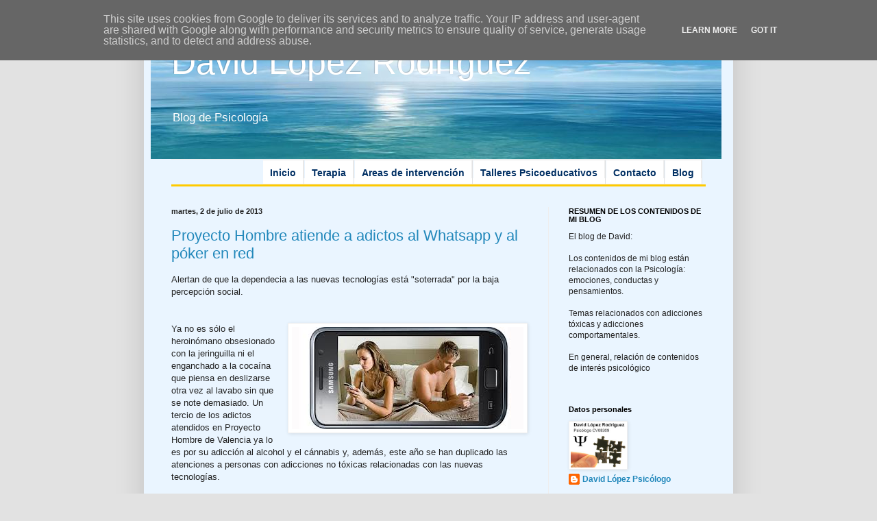

--- FILE ---
content_type: text/html; charset=UTF-8
request_url: http://blog.dalopez.es/b/stats?style=BLACK_TRANSPARENT&timeRange=ALL_TIME&token=APq4FmCJjw6Yi6NTAEK2fUhUYzG7pVZ-GXp66-DB4Rl_vEb31c8BOrpaJEaXGO1jvUl5l2kqsTalkOb3x7d-GKwhU3jXGKzfYw
body_size: 249
content:
{"total":158670,"sparklineOptions":{"backgroundColor":{"fillOpacity":0.1,"fill":"#000000"},"series":[{"areaOpacity":0.3,"color":"#202020"}]},"sparklineData":[[0,9],[1,0],[2,15],[3,10],[4,2],[5,1],[6,1],[7,1],[8,3],[9,2],[10,3],[11,1],[12,1],[13,1],[14,7],[15,24],[16,3],[17,13],[18,1],[19,100],[20,26],[21,43],[22,43],[23,18],[24,2],[25,6],[26,3],[27,2],[28,15],[29,49]],"nextTickMs":450000}